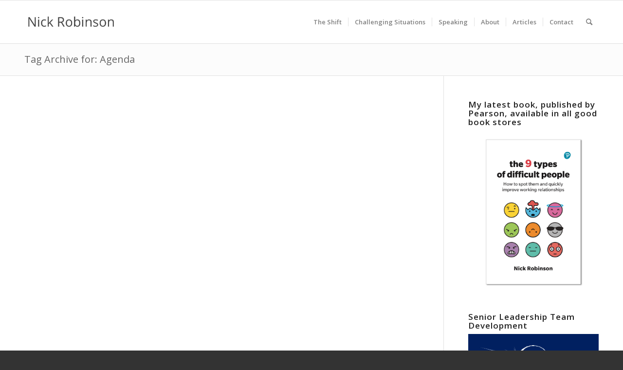

--- FILE ---
content_type: text/html; charset=UTF-8
request_url: https://www.nickrobinson.org/tag/agenda
body_size: 13925
content:
<!DOCTYPE html>
<html lang="en-US" class="html_stretched responsive av-preloader-disabled  html_header_top html_logo_left html_main_nav_header html_menu_right html_slim html_header_sticky html_header_shrinking html_mobile_menu_tablet html_header_searchicon html_content_align_center html_header_unstick_top_disabled html_header_stretch_disabled html_av-submenu-hidden html_av-submenu-display-click html_av-overlay-side html_av-overlay-side-classic html_av-submenu-noclone av-cookies-no-cookie-consent av-no-preview av-default-lightbox html_text_menu_active av-mobile-menu-switch-default">
<head>
<meta charset="UTF-8" />


<!-- mobile setting -->
<meta name="viewport" content="width=device-width, initial-scale=1">

<!-- Scripts/CSS and wp_head hook -->
<meta name='robots' content='index, follow, max-image-preview:large, max-snippet:-1, max-video-preview:-1' />

	<!-- This site is optimized with the Yoast SEO plugin v26.6 - https://yoast.com/wordpress/plugins/seo/ -->
	<title>Agenda Archives - Nick Robinson</title>
	<link rel="canonical" href="https://www.nickrobinson.org/tag/agenda" />
	<meta property="og:locale" content="en_US" />
	<meta property="og:type" content="article" />
	<meta property="og:title" content="Agenda Archives - Nick Robinson" />
	<meta property="og:url" content="https://www.nickrobinson.org/tag/agenda" />
	<meta property="og:site_name" content="Nick Robinson" />
	<meta name="twitter:card" content="summary_large_image" />
	<meta name="twitter:site" content="@nickrobcoach" />
	<script type="application/ld+json" class="yoast-schema-graph">{"@context":"https://schema.org","@graph":[{"@type":"CollectionPage","@id":"https://www.nickrobinson.org/tag/agenda","url":"https://www.nickrobinson.org/tag/agenda","name":"Agenda Archives - Nick Robinson","isPartOf":{"@id":"https://www.nickrobinson.org/#website"},"breadcrumb":{"@id":"https://www.nickrobinson.org/tag/agenda#breadcrumb"},"inLanguage":"en-US"},{"@type":"BreadcrumbList","@id":"https://www.nickrobinson.org/tag/agenda#breadcrumb","itemListElement":[{"@type":"ListItem","position":1,"name":"Home","item":"https://www.nickrobinson.org/"},{"@type":"ListItem","position":2,"name":"Agenda"}]},{"@type":"WebSite","@id":"https://www.nickrobinson.org/#website","url":"https://www.nickrobinson.org/","name":"Nick Robinson","description":"Executive Coaching","publisher":{"@id":"https://www.nickrobinson.org/#/schema/person/c3b1cc14c6e342f5b031f9acd7930f5a"},"potentialAction":[{"@type":"SearchAction","target":{"@type":"EntryPoint","urlTemplate":"https://www.nickrobinson.org/?s={search_term_string}"},"query-input":{"@type":"PropertyValueSpecification","valueRequired":true,"valueName":"search_term_string"}}],"inLanguage":"en-US"},{"@type":["Person","Organization"],"@id":"https://www.nickrobinson.org/#/schema/person/c3b1cc14c6e342f5b031f9acd7930f5a","name":"Nick","image":{"@type":"ImageObject","inLanguage":"en-US","@id":"https://www.nickrobinson.org/#/schema/person/image/","url":"https://www.nickrobinson.org/wp-content/uploads/2025/07/Nick-Robinson-800x450-1.jpg","contentUrl":"https://www.nickrobinson.org/wp-content/uploads/2025/07/Nick-Robinson-800x450-1.jpg","width":800,"height":450,"caption":"Nick"},"logo":{"@id":"https://www.nickrobinson.org/#/schema/person/image/"},"description":"I help leaders and teams turn challenging dynamics into great working relationships. Executive Coach since 1999. Best-selling author: The 9 Types of Difficult People, pub. Pearson. For over two decades, I’ve been guiding leaders and teams in turning challenging dynamics into great working relationships. Whether you're: • Part of a senior leadership team that isn’t quite meeting its potential; • A manager facing demanding challenges and opportunities; or • Dealing with difficult relationships and people at work; my coaching programmes give you the tools and confidence to succeed.","sameAs":["https://uk.linkedin.com/in/nickrobinsoncoach","https://x.com/nickrobcoach"]}]}</script>
	<!-- / Yoast SEO plugin. -->


<link rel="alternate" type="application/rss+xml" title="Nick Robinson &raquo; Feed" href="https://www.nickrobinson.org/feed" />
<link rel="alternate" type="application/rss+xml" title="Nick Robinson &raquo; Comments Feed" href="https://www.nickrobinson.org/comments/feed" />
<link rel="alternate" type="application/rss+xml" title="Nick Robinson &raquo; Agenda Tag Feed" href="https://www.nickrobinson.org/tag/agenda/feed" />

<!-- google webfont font replacement -->

			<script type='text/javascript'>

				(function() {

					/*	check if webfonts are disabled by user setting via cookie - or user must opt in.	*/
					var html = document.getElementsByTagName('html')[0];
					var cookie_check = html.className.indexOf('av-cookies-needs-opt-in') >= 0 || html.className.indexOf('av-cookies-can-opt-out') >= 0;
					var allow_continue = true;
					var silent_accept_cookie = html.className.indexOf('av-cookies-user-silent-accept') >= 0;

					if( cookie_check && ! silent_accept_cookie )
					{
						if( ! document.cookie.match(/aviaCookieConsent/) || html.className.indexOf('av-cookies-session-refused') >= 0 )
						{
							allow_continue = false;
						}
						else
						{
							if( ! document.cookie.match(/aviaPrivacyRefuseCookiesHideBar/) )
							{
								allow_continue = false;
							}
							else if( ! document.cookie.match(/aviaPrivacyEssentialCookiesEnabled/) )
							{
								allow_continue = false;
							}
							else if( document.cookie.match(/aviaPrivacyGoogleWebfontsDisabled/) )
							{
								allow_continue = false;
							}
						}
					}

					if( allow_continue )
					{
						var f = document.createElement('link');

						f.type 	= 'text/css';
						f.rel 	= 'stylesheet';
						f.href 	= 'https://fonts.googleapis.com/css?family=Open+Sans:400,600&display=auto';
						f.id 	= 'avia-google-webfont';

						document.getElementsByTagName('head')[0].appendChild(f);
					}
				})();

			</script>
			<style id='wp-img-auto-sizes-contain-inline-css' type='text/css'>
img:is([sizes=auto i],[sizes^="auto," i]){contain-intrinsic-size:3000px 1500px}
/*# sourceURL=wp-img-auto-sizes-contain-inline-css */
</style>
<link rel='stylesheet' id='pmb_common-css' href='https://www.nickrobinson.org/wp-content/plugins/print-my-blog/assets/styles/pmb-common.css?ver=1759157203' type='text/css' media='all' />
<style id='wp-emoji-styles-inline-css' type='text/css'>

	img.wp-smiley, img.emoji {
		display: inline !important;
		border: none !important;
		box-shadow: none !important;
		height: 1em !important;
		width: 1em !important;
		margin: 0 0.07em !important;
		vertical-align: -0.1em !important;
		background: none !important;
		padding: 0 !important;
	}
/*# sourceURL=wp-emoji-styles-inline-css */
</style>
<style id='wp-block-library-inline-css' type='text/css'>
:root{--wp-block-synced-color:#7a00df;--wp-block-synced-color--rgb:122,0,223;--wp-bound-block-color:var(--wp-block-synced-color);--wp-editor-canvas-background:#ddd;--wp-admin-theme-color:#007cba;--wp-admin-theme-color--rgb:0,124,186;--wp-admin-theme-color-darker-10:#006ba1;--wp-admin-theme-color-darker-10--rgb:0,107,160.5;--wp-admin-theme-color-darker-20:#005a87;--wp-admin-theme-color-darker-20--rgb:0,90,135;--wp-admin-border-width-focus:2px}@media (min-resolution:192dpi){:root{--wp-admin-border-width-focus:1.5px}}.wp-element-button{cursor:pointer}:root .has-very-light-gray-background-color{background-color:#eee}:root .has-very-dark-gray-background-color{background-color:#313131}:root .has-very-light-gray-color{color:#eee}:root .has-very-dark-gray-color{color:#313131}:root .has-vivid-green-cyan-to-vivid-cyan-blue-gradient-background{background:linear-gradient(135deg,#00d084,#0693e3)}:root .has-purple-crush-gradient-background{background:linear-gradient(135deg,#34e2e4,#4721fb 50%,#ab1dfe)}:root .has-hazy-dawn-gradient-background{background:linear-gradient(135deg,#faaca8,#dad0ec)}:root .has-subdued-olive-gradient-background{background:linear-gradient(135deg,#fafae1,#67a671)}:root .has-atomic-cream-gradient-background{background:linear-gradient(135deg,#fdd79a,#004a59)}:root .has-nightshade-gradient-background{background:linear-gradient(135deg,#330968,#31cdcf)}:root .has-midnight-gradient-background{background:linear-gradient(135deg,#020381,#2874fc)}:root{--wp--preset--font-size--normal:16px;--wp--preset--font-size--huge:42px}.has-regular-font-size{font-size:1em}.has-larger-font-size{font-size:2.625em}.has-normal-font-size{font-size:var(--wp--preset--font-size--normal)}.has-huge-font-size{font-size:var(--wp--preset--font-size--huge)}.has-text-align-center{text-align:center}.has-text-align-left{text-align:left}.has-text-align-right{text-align:right}.has-fit-text{white-space:nowrap!important}#end-resizable-editor-section{display:none}.aligncenter{clear:both}.items-justified-left{justify-content:flex-start}.items-justified-center{justify-content:center}.items-justified-right{justify-content:flex-end}.items-justified-space-between{justify-content:space-between}.screen-reader-text{border:0;clip-path:inset(50%);height:1px;margin:-1px;overflow:hidden;padding:0;position:absolute;width:1px;word-wrap:normal!important}.screen-reader-text:focus{background-color:#ddd;clip-path:none;color:#444;display:block;font-size:1em;height:auto;left:5px;line-height:normal;padding:15px 23px 14px;text-decoration:none;top:5px;width:auto;z-index:100000}html :where(.has-border-color){border-style:solid}html :where([style*=border-top-color]){border-top-style:solid}html :where([style*=border-right-color]){border-right-style:solid}html :where([style*=border-bottom-color]){border-bottom-style:solid}html :where([style*=border-left-color]){border-left-style:solid}html :where([style*=border-width]){border-style:solid}html :where([style*=border-top-width]){border-top-style:solid}html :where([style*=border-right-width]){border-right-style:solid}html :where([style*=border-bottom-width]){border-bottom-style:solid}html :where([style*=border-left-width]){border-left-style:solid}html :where(img[class*=wp-image-]){height:auto;max-width:100%}:where(figure){margin:0 0 1em}html :where(.is-position-sticky){--wp-admin--admin-bar--position-offset:var(--wp-admin--admin-bar--height,0px)}@media screen and (max-width:600px){html :where(.is-position-sticky){--wp-admin--admin-bar--position-offset:0px}}

/*# sourceURL=wp-block-library-inline-css */
</style><style id='global-styles-inline-css' type='text/css'>
:root{--wp--preset--aspect-ratio--square: 1;--wp--preset--aspect-ratio--4-3: 4/3;--wp--preset--aspect-ratio--3-4: 3/4;--wp--preset--aspect-ratio--3-2: 3/2;--wp--preset--aspect-ratio--2-3: 2/3;--wp--preset--aspect-ratio--16-9: 16/9;--wp--preset--aspect-ratio--9-16: 9/16;--wp--preset--color--black: #000000;--wp--preset--color--cyan-bluish-gray: #abb8c3;--wp--preset--color--white: #ffffff;--wp--preset--color--pale-pink: #f78da7;--wp--preset--color--vivid-red: #cf2e2e;--wp--preset--color--luminous-vivid-orange: #ff6900;--wp--preset--color--luminous-vivid-amber: #fcb900;--wp--preset--color--light-green-cyan: #7bdcb5;--wp--preset--color--vivid-green-cyan: #00d084;--wp--preset--color--pale-cyan-blue: #8ed1fc;--wp--preset--color--vivid-cyan-blue: #0693e3;--wp--preset--color--vivid-purple: #9b51e0;--wp--preset--color--metallic-red: #b02b2c;--wp--preset--color--maximum-yellow-red: #edae44;--wp--preset--color--yellow-sun: #eeee22;--wp--preset--color--palm-leaf: #83a846;--wp--preset--color--aero: #7bb0e7;--wp--preset--color--old-lavender: #745f7e;--wp--preset--color--steel-teal: #5f8789;--wp--preset--color--raspberry-pink: #d65799;--wp--preset--color--medium-turquoise: #4ecac2;--wp--preset--gradient--vivid-cyan-blue-to-vivid-purple: linear-gradient(135deg,rgb(6,147,227) 0%,rgb(155,81,224) 100%);--wp--preset--gradient--light-green-cyan-to-vivid-green-cyan: linear-gradient(135deg,rgb(122,220,180) 0%,rgb(0,208,130) 100%);--wp--preset--gradient--luminous-vivid-amber-to-luminous-vivid-orange: linear-gradient(135deg,rgb(252,185,0) 0%,rgb(255,105,0) 100%);--wp--preset--gradient--luminous-vivid-orange-to-vivid-red: linear-gradient(135deg,rgb(255,105,0) 0%,rgb(207,46,46) 100%);--wp--preset--gradient--very-light-gray-to-cyan-bluish-gray: linear-gradient(135deg,rgb(238,238,238) 0%,rgb(169,184,195) 100%);--wp--preset--gradient--cool-to-warm-spectrum: linear-gradient(135deg,rgb(74,234,220) 0%,rgb(151,120,209) 20%,rgb(207,42,186) 40%,rgb(238,44,130) 60%,rgb(251,105,98) 80%,rgb(254,248,76) 100%);--wp--preset--gradient--blush-light-purple: linear-gradient(135deg,rgb(255,206,236) 0%,rgb(152,150,240) 100%);--wp--preset--gradient--blush-bordeaux: linear-gradient(135deg,rgb(254,205,165) 0%,rgb(254,45,45) 50%,rgb(107,0,62) 100%);--wp--preset--gradient--luminous-dusk: linear-gradient(135deg,rgb(255,203,112) 0%,rgb(199,81,192) 50%,rgb(65,88,208) 100%);--wp--preset--gradient--pale-ocean: linear-gradient(135deg,rgb(255,245,203) 0%,rgb(182,227,212) 50%,rgb(51,167,181) 100%);--wp--preset--gradient--electric-grass: linear-gradient(135deg,rgb(202,248,128) 0%,rgb(113,206,126) 100%);--wp--preset--gradient--midnight: linear-gradient(135deg,rgb(2,3,129) 0%,rgb(40,116,252) 100%);--wp--preset--font-size--small: 1rem;--wp--preset--font-size--medium: 1.125rem;--wp--preset--font-size--large: 1.75rem;--wp--preset--font-size--x-large: clamp(1.75rem, 3vw, 2.25rem);--wp--preset--spacing--20: 0.44rem;--wp--preset--spacing--30: 0.67rem;--wp--preset--spacing--40: 1rem;--wp--preset--spacing--50: 1.5rem;--wp--preset--spacing--60: 2.25rem;--wp--preset--spacing--70: 3.38rem;--wp--preset--spacing--80: 5.06rem;--wp--preset--shadow--natural: 6px 6px 9px rgba(0, 0, 0, 0.2);--wp--preset--shadow--deep: 12px 12px 50px rgba(0, 0, 0, 0.4);--wp--preset--shadow--sharp: 6px 6px 0px rgba(0, 0, 0, 0.2);--wp--preset--shadow--outlined: 6px 6px 0px -3px rgb(255, 255, 255), 6px 6px rgb(0, 0, 0);--wp--preset--shadow--crisp: 6px 6px 0px rgb(0, 0, 0);}:root { --wp--style--global--content-size: 800px;--wp--style--global--wide-size: 1130px; }:where(body) { margin: 0; }.wp-site-blocks > .alignleft { float: left; margin-right: 2em; }.wp-site-blocks > .alignright { float: right; margin-left: 2em; }.wp-site-blocks > .aligncenter { justify-content: center; margin-left: auto; margin-right: auto; }:where(.is-layout-flex){gap: 0.5em;}:where(.is-layout-grid){gap: 0.5em;}.is-layout-flow > .alignleft{float: left;margin-inline-start: 0;margin-inline-end: 2em;}.is-layout-flow > .alignright{float: right;margin-inline-start: 2em;margin-inline-end: 0;}.is-layout-flow > .aligncenter{margin-left: auto !important;margin-right: auto !important;}.is-layout-constrained > .alignleft{float: left;margin-inline-start: 0;margin-inline-end: 2em;}.is-layout-constrained > .alignright{float: right;margin-inline-start: 2em;margin-inline-end: 0;}.is-layout-constrained > .aligncenter{margin-left: auto !important;margin-right: auto !important;}.is-layout-constrained > :where(:not(.alignleft):not(.alignright):not(.alignfull)){max-width: var(--wp--style--global--content-size);margin-left: auto !important;margin-right: auto !important;}.is-layout-constrained > .alignwide{max-width: var(--wp--style--global--wide-size);}body .is-layout-flex{display: flex;}.is-layout-flex{flex-wrap: wrap;align-items: center;}.is-layout-flex > :is(*, div){margin: 0;}body .is-layout-grid{display: grid;}.is-layout-grid > :is(*, div){margin: 0;}body{padding-top: 0px;padding-right: 0px;padding-bottom: 0px;padding-left: 0px;}a:where(:not(.wp-element-button)){text-decoration: underline;}:root :where(.wp-element-button, .wp-block-button__link){background-color: #32373c;border-width: 0;color: #fff;font-family: inherit;font-size: inherit;font-style: inherit;font-weight: inherit;letter-spacing: inherit;line-height: inherit;padding-top: calc(0.667em + 2px);padding-right: calc(1.333em + 2px);padding-bottom: calc(0.667em + 2px);padding-left: calc(1.333em + 2px);text-decoration: none;text-transform: inherit;}.has-black-color{color: var(--wp--preset--color--black) !important;}.has-cyan-bluish-gray-color{color: var(--wp--preset--color--cyan-bluish-gray) !important;}.has-white-color{color: var(--wp--preset--color--white) !important;}.has-pale-pink-color{color: var(--wp--preset--color--pale-pink) !important;}.has-vivid-red-color{color: var(--wp--preset--color--vivid-red) !important;}.has-luminous-vivid-orange-color{color: var(--wp--preset--color--luminous-vivid-orange) !important;}.has-luminous-vivid-amber-color{color: var(--wp--preset--color--luminous-vivid-amber) !important;}.has-light-green-cyan-color{color: var(--wp--preset--color--light-green-cyan) !important;}.has-vivid-green-cyan-color{color: var(--wp--preset--color--vivid-green-cyan) !important;}.has-pale-cyan-blue-color{color: var(--wp--preset--color--pale-cyan-blue) !important;}.has-vivid-cyan-blue-color{color: var(--wp--preset--color--vivid-cyan-blue) !important;}.has-vivid-purple-color{color: var(--wp--preset--color--vivid-purple) !important;}.has-metallic-red-color{color: var(--wp--preset--color--metallic-red) !important;}.has-maximum-yellow-red-color{color: var(--wp--preset--color--maximum-yellow-red) !important;}.has-yellow-sun-color{color: var(--wp--preset--color--yellow-sun) !important;}.has-palm-leaf-color{color: var(--wp--preset--color--palm-leaf) !important;}.has-aero-color{color: var(--wp--preset--color--aero) !important;}.has-old-lavender-color{color: var(--wp--preset--color--old-lavender) !important;}.has-steel-teal-color{color: var(--wp--preset--color--steel-teal) !important;}.has-raspberry-pink-color{color: var(--wp--preset--color--raspberry-pink) !important;}.has-medium-turquoise-color{color: var(--wp--preset--color--medium-turquoise) !important;}.has-black-background-color{background-color: var(--wp--preset--color--black) !important;}.has-cyan-bluish-gray-background-color{background-color: var(--wp--preset--color--cyan-bluish-gray) !important;}.has-white-background-color{background-color: var(--wp--preset--color--white) !important;}.has-pale-pink-background-color{background-color: var(--wp--preset--color--pale-pink) !important;}.has-vivid-red-background-color{background-color: var(--wp--preset--color--vivid-red) !important;}.has-luminous-vivid-orange-background-color{background-color: var(--wp--preset--color--luminous-vivid-orange) !important;}.has-luminous-vivid-amber-background-color{background-color: var(--wp--preset--color--luminous-vivid-amber) !important;}.has-light-green-cyan-background-color{background-color: var(--wp--preset--color--light-green-cyan) !important;}.has-vivid-green-cyan-background-color{background-color: var(--wp--preset--color--vivid-green-cyan) !important;}.has-pale-cyan-blue-background-color{background-color: var(--wp--preset--color--pale-cyan-blue) !important;}.has-vivid-cyan-blue-background-color{background-color: var(--wp--preset--color--vivid-cyan-blue) !important;}.has-vivid-purple-background-color{background-color: var(--wp--preset--color--vivid-purple) !important;}.has-metallic-red-background-color{background-color: var(--wp--preset--color--metallic-red) !important;}.has-maximum-yellow-red-background-color{background-color: var(--wp--preset--color--maximum-yellow-red) !important;}.has-yellow-sun-background-color{background-color: var(--wp--preset--color--yellow-sun) !important;}.has-palm-leaf-background-color{background-color: var(--wp--preset--color--palm-leaf) !important;}.has-aero-background-color{background-color: var(--wp--preset--color--aero) !important;}.has-old-lavender-background-color{background-color: var(--wp--preset--color--old-lavender) !important;}.has-steel-teal-background-color{background-color: var(--wp--preset--color--steel-teal) !important;}.has-raspberry-pink-background-color{background-color: var(--wp--preset--color--raspberry-pink) !important;}.has-medium-turquoise-background-color{background-color: var(--wp--preset--color--medium-turquoise) !important;}.has-black-border-color{border-color: var(--wp--preset--color--black) !important;}.has-cyan-bluish-gray-border-color{border-color: var(--wp--preset--color--cyan-bluish-gray) !important;}.has-white-border-color{border-color: var(--wp--preset--color--white) !important;}.has-pale-pink-border-color{border-color: var(--wp--preset--color--pale-pink) !important;}.has-vivid-red-border-color{border-color: var(--wp--preset--color--vivid-red) !important;}.has-luminous-vivid-orange-border-color{border-color: var(--wp--preset--color--luminous-vivid-orange) !important;}.has-luminous-vivid-amber-border-color{border-color: var(--wp--preset--color--luminous-vivid-amber) !important;}.has-light-green-cyan-border-color{border-color: var(--wp--preset--color--light-green-cyan) !important;}.has-vivid-green-cyan-border-color{border-color: var(--wp--preset--color--vivid-green-cyan) !important;}.has-pale-cyan-blue-border-color{border-color: var(--wp--preset--color--pale-cyan-blue) !important;}.has-vivid-cyan-blue-border-color{border-color: var(--wp--preset--color--vivid-cyan-blue) !important;}.has-vivid-purple-border-color{border-color: var(--wp--preset--color--vivid-purple) !important;}.has-metallic-red-border-color{border-color: var(--wp--preset--color--metallic-red) !important;}.has-maximum-yellow-red-border-color{border-color: var(--wp--preset--color--maximum-yellow-red) !important;}.has-yellow-sun-border-color{border-color: var(--wp--preset--color--yellow-sun) !important;}.has-palm-leaf-border-color{border-color: var(--wp--preset--color--palm-leaf) !important;}.has-aero-border-color{border-color: var(--wp--preset--color--aero) !important;}.has-old-lavender-border-color{border-color: var(--wp--preset--color--old-lavender) !important;}.has-steel-teal-border-color{border-color: var(--wp--preset--color--steel-teal) !important;}.has-raspberry-pink-border-color{border-color: var(--wp--preset--color--raspberry-pink) !important;}.has-medium-turquoise-border-color{border-color: var(--wp--preset--color--medium-turquoise) !important;}.has-vivid-cyan-blue-to-vivid-purple-gradient-background{background: var(--wp--preset--gradient--vivid-cyan-blue-to-vivid-purple) !important;}.has-light-green-cyan-to-vivid-green-cyan-gradient-background{background: var(--wp--preset--gradient--light-green-cyan-to-vivid-green-cyan) !important;}.has-luminous-vivid-amber-to-luminous-vivid-orange-gradient-background{background: var(--wp--preset--gradient--luminous-vivid-amber-to-luminous-vivid-orange) !important;}.has-luminous-vivid-orange-to-vivid-red-gradient-background{background: var(--wp--preset--gradient--luminous-vivid-orange-to-vivid-red) !important;}.has-very-light-gray-to-cyan-bluish-gray-gradient-background{background: var(--wp--preset--gradient--very-light-gray-to-cyan-bluish-gray) !important;}.has-cool-to-warm-spectrum-gradient-background{background: var(--wp--preset--gradient--cool-to-warm-spectrum) !important;}.has-blush-light-purple-gradient-background{background: var(--wp--preset--gradient--blush-light-purple) !important;}.has-blush-bordeaux-gradient-background{background: var(--wp--preset--gradient--blush-bordeaux) !important;}.has-luminous-dusk-gradient-background{background: var(--wp--preset--gradient--luminous-dusk) !important;}.has-pale-ocean-gradient-background{background: var(--wp--preset--gradient--pale-ocean) !important;}.has-electric-grass-gradient-background{background: var(--wp--preset--gradient--electric-grass) !important;}.has-midnight-gradient-background{background: var(--wp--preset--gradient--midnight) !important;}.has-small-font-size{font-size: var(--wp--preset--font-size--small) !important;}.has-medium-font-size{font-size: var(--wp--preset--font-size--medium) !important;}.has-large-font-size{font-size: var(--wp--preset--font-size--large) !important;}.has-x-large-font-size{font-size: var(--wp--preset--font-size--x-large) !important;}
/*# sourceURL=global-styles-inline-css */
</style>

<link rel='stylesheet' id='bcct_style-css' href='https://www.nickrobinson.org/wp-content/plugins/better-click-to-tweet/assets/css/styles.css?ver=3.0' type='text/css' media='all' />
<link rel='stylesheet' id='avia-merged-styles-css' href='https://www.nickrobinson.org/wp-content/uploads/dynamic_avia/avia-merged-styles-b7c142c0f39b504ec764f7cd2109f9a2---695c2b6839e15.css' type='text/css' media='all' />
<script type="text/javascript" src="https://www.nickrobinson.org/wp-includes/js/jquery/jquery.min.js?ver=3.7.1" id="jquery-core-js"></script>
<script type="text/javascript" src="https://www.nickrobinson.org/wp-includes/js/jquery/jquery-migrate.min.js?ver=3.4.1" id="jquery-migrate-js"></script>
<script type="text/javascript" src="https://www.nickrobinson.org/wp-content/themes/enfold/js/avia-js.js?ver=6.0.3" id="avia-js-js"></script>
<script type="text/javascript" src="https://www.nickrobinson.org/wp-content/themes/enfold/js/avia-compat.js?ver=6.0.3" id="avia-compat-js"></script>
<link rel="https://api.w.org/" href="https://www.nickrobinson.org/wp-json/" /><link rel="alternate" title="JSON" type="application/json" href="https://www.nickrobinson.org/wp-json/wp/v2/tags/185" /><link rel="EditURI" type="application/rsd+xml" title="RSD" href="https://www.nickrobinson.org/xmlrpc.php?rsd" />
<meta name="generator" content="WordPress 6.9" />
<link rel="profile" href="https://gmpg.org/xfn/11" />
<link rel="alternate" type="application/rss+xml" title="Nick Robinson RSS2 Feed" href="https://www.nickrobinson.org/feed" />
<link rel="pingback" href="https://www.nickrobinson.org/xmlrpc.php" />
<!--[if lt IE 9]><script src="https://www.nickrobinson.org/wp-content/themes/enfold/js/html5shiv.js"></script><![endif]-->
<link rel="icon" href="https://www.nickrobinson.org/wp-content/uploads/2016/03/favicon.png" type="image/png">
<style type="text/css">
		@font-face {font-family: 'entypo-fontello'; font-weight: normal; font-style: normal; font-display: auto;
		src: url('https://www.nickrobinson.org/wp-content/themes/enfold/config-templatebuilder/avia-template-builder/assets/fonts/entypo-fontello.woff2') format('woff2'),
		url('https://www.nickrobinson.org/wp-content/themes/enfold/config-templatebuilder/avia-template-builder/assets/fonts/entypo-fontello.woff') format('woff'),
		url('https://www.nickrobinson.org/wp-content/themes/enfold/config-templatebuilder/avia-template-builder/assets/fonts/entypo-fontello.ttf') format('truetype'),
		url('https://www.nickrobinson.org/wp-content/themes/enfold/config-templatebuilder/avia-template-builder/assets/fonts/entypo-fontello.svg#entypo-fontello') format('svg'),
		url('https://www.nickrobinson.org/wp-content/themes/enfold/config-templatebuilder/avia-template-builder/assets/fonts/entypo-fontello.eot'),
		url('https://www.nickrobinson.org/wp-content/themes/enfold/config-templatebuilder/avia-template-builder/assets/fonts/entypo-fontello.eot?#iefix') format('embedded-opentype');
		} #top .avia-font-entypo-fontello, body .avia-font-entypo-fontello, html body [data-av_iconfont='entypo-fontello']:before{ font-family: 'entypo-fontello'; }
		</style>

<!--
Debugging Info for Theme support: 

Theme: Enfold
Version: 6.0.3
Installed: enfold
AviaFramework Version: 5.6
AviaBuilder Version: 5.3
aviaElementManager Version: 1.0.1
ML:256-PU:46-PLA:12
WP:6.9
Compress: CSS:all theme files - JS:disabled
Updates: enabled - unverified Envato token
PLAu:10
-->
</head>

<body data-rsssl=1 id="top" class="archive tag tag-agenda tag-185 wp-theme-enfold stretched rtl_columns av-curtain-numeric open_sans  avia-responsive-images-support av-recaptcha-enabled av-google-badge-hide" itemscope="itemscope" itemtype="https://schema.org/WebPage" >

	
	<div id='wrap_all'>

	
<header id='header' class='all_colors header_color light_bg_color  av_header_top av_logo_left av_main_nav_header av_menu_right av_slim av_header_sticky av_header_shrinking av_header_stretch_disabled av_mobile_menu_tablet av_header_searchicon av_header_unstick_top_disabled av_seperator_small_border av_bottom_nav_disabled  av_alternate_logo_active' aria-label="Header" data-av_shrink_factor='50' role="banner" itemscope="itemscope" itemtype="https://schema.org/WPHeader" >

		<div  id='header_main' class='container_wrap container_wrap_logo'>

        <div class='container av-logo-container'><div class='inner-container'><span class='logo avia-standard-logo'><a href='https://www.nickrobinson.org/' class='' aria-label='new logo for 2021' title='new logo for 2021'><img src="https://www.nickrobinson.org/wp-content/uploads/2021/03/new-logo-for-2021.png" srcset="https://www.nickrobinson.org/wp-content/uploads/2021/03/new-logo-for-2021.png 340w, https://www.nickrobinson.org/wp-content/uploads/2021/03/new-logo-for-2021-300x138.png 300w" sizes="(max-width: 340px) 100vw, 340px" height="100" width="300" alt='Nick Robinson' title='new logo for 2021' /></a></span><nav class='main_menu' data-selectname='Select a page'  role="navigation" itemscope="itemscope" itemtype="https://schema.org/SiteNavigationElement" ><div class="avia-menu av-main-nav-wrap"><ul role="menu" class="menu av-main-nav" id="avia-menu"><li role="menuitem" id="menu-item-17173" class="menu-item menu-item-type-post_type menu-item-object-page menu-item-top-level menu-item-top-level-1"><a href="https://www.nickrobinson.org/the-shift-leadership-team-development" itemprop="url" tabindex="0"><span class="avia-bullet"></span><span class="avia-menu-text">The Shift</span><span class="avia-menu-fx"><span class="avia-arrow-wrap"><span class="avia-arrow"></span></span></span></a></li>
<li role="menuitem" id="menu-item-15865" class="menu-item menu-item-type-post_type menu-item-object-page menu-item-top-level menu-item-top-level-2"><a href="https://www.nickrobinson.org/challenging-situations" itemprop="url" tabindex="0"><span class="avia-bullet"></span><span class="avia-menu-text">Challenging Situations</span><span class="avia-menu-fx"><span class="avia-arrow-wrap"><span class="avia-arrow"></span></span></span></a></li>
<li role="menuitem" id="menu-item-16842" class="menu-item menu-item-type-post_type menu-item-object-page menu-item-top-level menu-item-top-level-3"><a href="https://www.nickrobinson.org/speaking" itemprop="url" tabindex="0"><span class="avia-bullet"></span><span class="avia-menu-text">Speaking</span><span class="avia-menu-fx"><span class="avia-arrow-wrap"><span class="avia-arrow"></span></span></span></a></li>
<li role="menuitem" id="menu-item-15050" class="menu-item menu-item-type-post_type menu-item-object-page menu-item-top-level menu-item-top-level-4"><a href="https://www.nickrobinson.org/about" itemprop="url" tabindex="0"><span class="avia-bullet"></span><span class="avia-menu-text">About</span><span class="avia-menu-fx"><span class="avia-arrow-wrap"><span class="avia-arrow"></span></span></span></a></li>
<li role="menuitem" id="menu-item-4485" class="menu-item menu-item-type-post_type menu-item-object-page menu-item-top-level menu-item-top-level-5"><a href="https://www.nickrobinson.org/articles" itemprop="url" tabindex="0"><span class="avia-bullet"></span><span class="avia-menu-text">Articles</span><span class="avia-menu-fx"><span class="avia-arrow-wrap"><span class="avia-arrow"></span></span></span></a></li>
<li role="menuitem" id="menu-item-4486" class="menu-item menu-item-type-post_type menu-item-object-page menu-item-top-level menu-item-top-level-6"><a href="https://www.nickrobinson.org/contact" itemprop="url" tabindex="0"><span class="avia-bullet"></span><span class="avia-menu-text">Contact</span><span class="avia-menu-fx"><span class="avia-arrow-wrap"><span class="avia-arrow"></span></span></span></a></li>
<li id="menu-item-search" class="noMobile menu-item menu-item-search-dropdown menu-item-avia-special" role="menuitem"><a aria-label="Search" href="?s=" rel="nofollow" data-avia-search-tooltip="
&lt;search&gt;
	&lt;form role=&quot;search&quot; action=&quot;https://www.nickrobinson.org/&quot; id=&quot;searchform&quot; method=&quot;get&quot; class=&quot;&quot;&gt;
		&lt;div&gt;
			&lt;input type=&quot;submit&quot; value=&quot;&quot; id=&quot;searchsubmit&quot; class=&quot;button avia-font-entypo-fontello&quot; title=&quot;Enter at least 3 characters to show search results in a dropdown or click to route to search result page to show all results&quot; /&gt;
			&lt;input type=&quot;search&quot; id=&quot;s&quot; name=&quot;s&quot; value=&quot;&quot; aria-label='Search' placeholder='Search' required /&gt;
					&lt;/div&gt;
	&lt;/form&gt;
&lt;/search&gt;
" aria-hidden='false' data-av_icon='' data-av_iconfont='entypo-fontello'><span class="avia_hidden_link_text">Search</span></a></li><li class="av-burger-menu-main menu-item-avia-special " role="menuitem">
	        			<a href="#" aria-label="Menu" aria-hidden="false">
							<span class="av-hamburger av-hamburger--spin av-js-hamburger">
								<span class="av-hamburger-box">
						          <span class="av-hamburger-inner"></span>
						          <strong>Menu</strong>
								</span>
							</span>
							<span class="avia_hidden_link_text">Menu</span>
						</a>
	        		   </li></ul></div></nav></div> </div> 
		<!-- end container_wrap-->
		</div>
<div class="header_bg"></div>
<!-- end header -->
</header>

	<div id='main' class='all_colors' data-scroll-offset='88'>

	<div class='stretch_full container_wrap alternate_color light_bg_color title_container'><div class='container'><h1 class='main-title entry-title '><a href='https://www.nickrobinson.org/tag/agenda' rel='bookmark' title='Permanent Link: Tag Archive for: Agenda'  itemprop="headline" >Tag Archive for: Agenda</a></h1></div></div>
		<div class='container_wrap container_wrap_first main_color sidebar_right'>

			<div class='container template-blog '>

				<main class='content av-content-small alpha units av-main-tag'  role="main" itemprop="mainContentOfPage" itemscope="itemscope" itemtype="https://schema.org/Blog" >

					<div class="category-term-description">
											</div>

					
				<!--end content-->
				</main>

				<aside class='sidebar sidebar_right  smartphones_sidebar_active alpha units' aria-label="Sidebar"  role="complementary" itemscope="itemscope" itemtype="https://schema.org/WPSideBar" ><div class="inner_sidebar extralight-border"><section id="avia_one_partner_widget-5" class="widget clearfix avia-widget-container avia_one_partner_widget"><h3 class="widgettitle">My latest book, published by Pearson, available in all good book stores</h3><a target="_blank" href="https://www.amazon.co.uk/dp/1292726067" class="preloading_background avia_partner1 link_list_item1 " rel="noopener"><img class="rounded" src="https://www.nickrobinson.org/wp-content/uploads/2024/12/The-Nine-Types-Cover-with-shadow.jpg" title="My latest book, published by Pearson, available in all good book stores" alt="My latest book, published by Pearson, available in all good book stores"/></a><span class="seperator extralight-border"></span></section><section id="avia_one_partner_widget-3" class="widget clearfix avia-widget-container avia_one_partner_widget"><h3 class="widgettitle">Senior Leadership Team Development</h3><a target="_blank" href="https://www.nickrobinson.org/the-shift-leadership-team-development" class="preloading_background avia_partner1 link_list_item2 " ><img class="rounded" src="https://www.nickrobinson.org/wp-content/uploads/2025/10/Copyright-and-Trademark-Nick-Robinson-2025-The-Shift-Featured-Image.jpg" title="Senior Leadership Team Development" alt="Senior Leadership Team Development"/></a><span class="seperator extralight-border"></span></section><section id="avia_one_partner_widget-2" class="widget clearfix avia-widget-container avia_one_partner_widget"><h3 class="widgettitle">Coaching for Challenging Situations</h3><a target="_blank" href="https://www.nickrobinson.org/challenging-situations" class="preloading_background avia_partner1 link_list_item3 " ><img class="rounded" src="https://www.nickrobinson.org/wp-content/uploads/2023/10/Challenging-Situations-card-updated-for-Hubspot-etc.jpg" title="Coaching for Challenging Situations" alt="Coaching for Challenging Situations"/></a><span class="seperator extralight-border"></span></section><section id="avia_one_partner_widget-4" class="widget clearfix avia-widget-container avia_one_partner_widget"><h3 class="widgettitle">Coaching for Difficult People</h3><a target="_blank" href="https://www.nickrobinson.org/difficult-people" class="preloading_background avia_partner1 link_list_item4 " ><img class="rounded" src="https://www.nickrobinson.org/wp-content/uploads/2023/10/Difficult-People-card-revised-for-text-width-and-backgound-colour.jpg" title="Coaching for Difficult People" alt="Coaching for Difficult People"/></a><span class="seperator extralight-border"></span></section><section id="custom_html-2" class="widget_text widget clearfix widget_custom_html"><div class="textwidget custom-html-widget"><div id="mc_embed_shell">
      <link href="//cdn-images.mailchimp.com/embedcode/classic-061523.css" rel="stylesheet" type="text/css">
  <style type="text/css">
        #mc_embed_signup{background:#fff; clear:left; font:14px Helvetica,Arial,sans-serif; width: 100%;}
        /* Add your own Mailchimp form style overrides in your site stylesheet or in this style block.
           We recommend moving this block and the preceding CSS link to the HEAD of your HTML file. */
</style>
<div id="mc_embed_signup">
    <form action="https://nickrobinson.us7.list-manage.com/subscribe/post?u=e3ecb25bed89f180efdfe0e7f&amp;id=c556cee8d5&amp;f_id=0016e0e4f0" method="post" id="mc-embedded-subscribe-form" name="mc-embedded-subscribe-form" class="validate" target="_blank">
        <div id="mc_embed_signup_scroll"><h2>Don't miss out! Get my new resources and articles monthly</h2>
            <div class="indicates-required"><span class="asterisk">*</span> indicates required</div>
            <div class="mc-field-group"><label for="mce-EMAIL">Email Address <span class="asterisk">*</span></label><input type="email" name="EMAIL" class="required email" id="mce-EMAIL" required="" value=""></div><div class="mc-field-group"><label for="mce-FNAME">First Name <span class="asterisk">*</span></label><input type="text" name="FNAME" class="required text" id="mce-FNAME" required="" value=""></div>
        <div id="mce-responses" class="clear foot">
            <div class="response" id="mce-error-response" style="display: none;"></div>
            <div class="response" id="mce-success-response" style="display: none;"></div>
        </div>
    <div aria-hidden="true" style="position: absolute; left: -5000px;">
        /* real people should not fill this in and expect good things - do not remove this or risk form bot signups */
        <input type="text" name="b_e3ecb25bed89f180efdfe0e7f_c556cee8d5" tabindex="-1" value="">
    </div>
        <div class="optionalParent">
            <div class="clear foot">
                <input type="submit" name="subscribe" id="mc-embedded-subscribe" class="button" value="Subscribe">
                <p style="margin: 0px auto;"><a href="http://eepurl.com/iFyJy-" title="Mailchimp - email marketing made easy and fun"><span style="display: inline-block; background-color: transparent; border-radius: 4px;"><img class="refferal_badge" src="https://digitalasset.intuit.com/render/content/dam/intuit/mc-fe/en_us/images/intuit-mc-rewards-text-dark.svg" alt="Intuit Mailchimp" style="width: 220px; height: 40px; display: flex; padding: 2px 0px; justify-content: center; align-items: center;"></span></a></p>
            </div>
        </div>
    </div>
</form>
</div>
<script type="text/javascript" src="//s3.amazonaws.com/downloads.mailchimp.com/js/mc-validate.js"></script><script type="text/javascript">(function($) {window.fnames = new Array(); window.ftypes = new Array();fnames[0]='EMAIL';ftypes[0]='email';fnames[1]='FNAME';ftypes[1]='text';}(jQuery));var $mcj = jQuery.noConflict(true);</script></div>
</div><span class="seperator extralight-border"></span></section><section id="text-2" class="widget clearfix widget_text">			<div class="textwidget"><p>More Articles and Resources</p>
</div>
		<span class="seperator extralight-border"></span></section><section id="avia_combo_widget-4" class="widget clearfix avia-widget-container avia_combo_widget avia_no_block_preview"><div class="tabcontainer border_tabs top_tab tab_initial_open tab_initial_open__1"><div class="tab widget_tab_recent first_tab active_tab "><span>Recent</span></div><div class='tab_content active_tab_content'><ul class="news-wrap"><li class="news-content post-format-standard"><div class="news-link"><a class='news-thumb ' title="Read: Video: Dark Strategist &#8211; Difficult Person Type 2" href="https://www.nickrobinson.org/video-dark-strategist-difficult-person-type-2"><img loading="lazy" width="36" height="36" src="https://www.nickrobinson.org/wp-content/uploads/2026/01/Screenshot-2026-01-28-at-14.14.49-36x36.jpg" class="wp-image-17398 avia-img-lazy-loading-17398 attachment-widget size-widget wp-post-image" alt="" decoding="async" srcset="https://www.nickrobinson.org/wp-content/uploads/2026/01/Screenshot-2026-01-28-at-14.14.49-36x36.jpg 36w, https://www.nickrobinson.org/wp-content/uploads/2026/01/Screenshot-2026-01-28-at-14.14.49-80x80.jpg 80w, https://www.nickrobinson.org/wp-content/uploads/2026/01/Screenshot-2026-01-28-at-14.14.49-180x180.jpg 180w" sizes="(max-width: 36px) 100vw, 36px" /></a><div class="news-headline"><a class='news-title' title="Read: Video: Dark Strategist &#8211; Difficult Person Type 2" href="https://www.nickrobinson.org/video-dark-strategist-difficult-person-type-2">Video: Dark Strategist &#8211; Difficult Person Type 2</a><span class="news-time">January 28, 2026 - 2:15 pm</span></div></div></li><li class="news-content post-format-standard"><div class="news-link"><a class='news-thumb ' title="Read: Article: Scary Specialist &#8211; Difficult Person Type 1" href="https://www.nickrobinson.org/article-scary-specialist-difficult-person-type-1"><img loading="lazy" width="36" height="36" src="https://www.nickrobinson.org/wp-content/uploads/2026/01/1767612971223-36x36.jpeg" class="wp-image-17394 avia-img-lazy-loading-17394 attachment-widget size-widget wp-post-image" alt="" decoding="async" srcset="https://www.nickrobinson.org/wp-content/uploads/2026/01/1767612971223-36x36.jpeg 36w, https://www.nickrobinson.org/wp-content/uploads/2026/01/1767612971223-80x80.jpeg 80w, https://www.nickrobinson.org/wp-content/uploads/2026/01/1767612971223-180x180.jpeg 180w" sizes="(max-width: 36px) 100vw, 36px" /></a><div class="news-headline"><a class='news-title' title="Read: Article: Scary Specialist &#8211; Difficult Person Type 1" href="https://www.nickrobinson.org/article-scary-specialist-difficult-person-type-1">Article: Scary Specialist &#8211; Difficult Person Type...</a><span class="news-time">January 28, 2026 - 2:09 pm</span></div></div></li><li class="news-content post-format-standard"><div class="news-link"><a class='news-thumb ' title="Read: Video: The Rock Difficult Person Type 8" href="https://www.nickrobinson.org/video-the-rock-difficult-person-type-8"><img loading="lazy" width="36" height="36" src="https://www.nickrobinson.org/wp-content/uploads/2026/01/Screenshot-2026-01-28-at-14.00.03-36x36.jpg" class="wp-image-17388 avia-img-lazy-loading-17388 attachment-widget size-widget wp-post-image" alt="" decoding="async" srcset="https://www.nickrobinson.org/wp-content/uploads/2026/01/Screenshot-2026-01-28-at-14.00.03-36x36.jpg 36w, https://www.nickrobinson.org/wp-content/uploads/2026/01/Screenshot-2026-01-28-at-14.00.03-80x80.jpg 80w, https://www.nickrobinson.org/wp-content/uploads/2026/01/Screenshot-2026-01-28-at-14.00.03-180x180.jpg 180w" sizes="(max-width: 36px) 100vw, 36px" /></a><div class="news-headline"><a class='news-title' title="Read: Video: The Rock Difficult Person Type 8" href="https://www.nickrobinson.org/video-the-rock-difficult-person-type-8">Video: The Rock Difficult Person Type 8</a><span class="news-time">January 28, 2026 - 1:57 pm</span></div></div></li><li class="news-content post-format-standard"><div class="news-link"><a class='news-thumb ' title="Read: The Rock: Difficult Person Type 8" href="https://www.nickrobinson.org/the-rock-difficult-person-type-8"><img loading="lazy" width="36" height="36" src="https://www.nickrobinson.org/wp-content/uploads/2025/12/1763636238823-36x36.jpeg" class="wp-image-17343 avia-img-lazy-loading-17343 attachment-widget size-widget wp-post-image" alt="" decoding="async" srcset="https://www.nickrobinson.org/wp-content/uploads/2025/12/1763636238823-36x36.jpeg 36w, https://www.nickrobinson.org/wp-content/uploads/2025/12/1763636238823-80x80.jpeg 80w, https://www.nickrobinson.org/wp-content/uploads/2025/12/1763636238823-180x180.jpeg 180w" sizes="(max-width: 36px) 100vw, 36px" /></a><div class="news-headline"><a class='news-title' title="Read: The Rock: Difficult Person Type 8" href="https://www.nickrobinson.org/the-rock-difficult-person-type-8">The Rock: Difficult Person Type 8</a><span class="news-time">December 19, 2025 - 2:27 pm</span></div></div></li></ul></div><div class="tab last_tab widget_tab_tags"><span>Tags</span></div><div class='tab_content tagcloud '><a href="https://www.nickrobinson.org/tag/9typesofdifficultpeople" class="tag-cloud-link tag-link-598 tag-link-position-1" style="font-size: 12px;">9typesofdifficultpeople</a>
<a href="https://www.nickrobinson.org/tag/authenticity" class="tag-cloud-link tag-link-254 tag-link-position-2" style="font-size: 12px;">Authenticity</a>
<a href="https://www.nickrobinson.org/tag/behaviour" class="tag-cloud-link tag-link-17 tag-link-position-3" style="font-size: 12px;">Behaviour</a>
<a href="https://www.nickrobinson.org/tag/businessbooks" class="tag-cloud-link tag-link-594 tag-link-position-4" style="font-size: 12px;">businessbooks</a>
<a href="https://www.nickrobinson.org/tag/change" class="tag-cloud-link tag-link-188 tag-link-position-5" style="font-size: 12px;">Change</a>
<a href="https://www.nickrobinson.org/tag/choice" class="tag-cloud-link tag-link-8 tag-link-position-6" style="font-size: 12px;">Choice</a>
<a href="https://www.nickrobinson.org/tag/coaching" class="tag-cloud-link tag-link-179 tag-link-position-7" style="font-size: 12px;">Coaching</a>
<a href="https://www.nickrobinson.org/tag/coaching-skills" class="tag-cloud-link tag-link-67 tag-link-position-8" style="font-size: 12px;">Coaching Skills</a>
<a href="https://www.nickrobinson.org/tag/decision-making" class="tag-cloud-link tag-link-114 tag-link-position-9" style="font-size: 12px;">Decision-making</a>
<a href="https://www.nickrobinson.org/tag/delegation" class="tag-cloud-link tag-link-239 tag-link-position-10" style="font-size: 12px;">Delegation</a>
<a href="https://www.nickrobinson.org/tag/development" class="tag-cloud-link tag-link-216 tag-link-position-11" style="font-size: 12px;">Development</a>
<a href="https://www.nickrobinson.org/tag/difficultpeople" class="tag-cloud-link tag-link-597 tag-link-position-12" style="font-size: 12px;">difficultpeople</a>
<a href="https://www.nickrobinson.org/tag/effectivecommunication" class="tag-cloud-link tag-link-545 tag-link-position-13" style="font-size: 12px;">EffectiveCommunication</a>
<a href="https://www.nickrobinson.org/tag/effectiveness" class="tag-cloud-link tag-link-278 tag-link-position-14" style="font-size: 12px;">Effectiveness</a>
<a href="https://www.nickrobinson.org/tag/emotional-intelligence" class="tag-cloud-link tag-link-5 tag-link-position-15" style="font-size: 12px;">Emotional Intelligence</a>
<a href="https://www.nickrobinson.org/tag/empowerment" class="tag-cloud-link tag-link-168 tag-link-position-16" style="font-size: 12px;">Empowerment</a>
<a href="https://www.nickrobinson.org/tag/executivecoaching" class="tag-cloud-link tag-link-531 tag-link-position-17" style="font-size: 12px;">ExecutiveCoaching</a>
<a href="https://www.nickrobinson.org/tag/fulfilment" class="tag-cloud-link tag-link-251 tag-link-position-18" style="font-size: 12px;">Fulfilment</a>
<a href="https://www.nickrobinson.org/tag/humanresources" class="tag-cloud-link tag-link-608 tag-link-position-19" style="font-size: 12px;">HumanResources</a>
<a href="https://www.nickrobinson.org/tag/leadership" class="tag-cloud-link tag-link-19 tag-link-position-20" style="font-size: 12px;">Leadership</a>
<a href="https://www.nickrobinson.org/tag/leadershipdevelopment" class="tag-cloud-link tag-link-526 tag-link-position-21" style="font-size: 12px;">LeadershipDevelopment</a>
<a href="https://www.nickrobinson.org/tag/management" class="tag-cloud-link tag-link-194 tag-link-position-22" style="font-size: 12px;">Management</a>
<a href="https://www.nickrobinson.org/tag/motivation" class="tag-cloud-link tag-link-29 tag-link-position-23" style="font-size: 12px;">Motivation</a>
<a href="https://www.nickrobinson.org/tag/overcomingchallenges" class="tag-cloud-link tag-link-542 tag-link-position-24" style="font-size: 12px;">OvercomingChallenges</a>
<a href="https://www.nickrobinson.org/tag/performance" class="tag-cloud-link tag-link-104 tag-link-position-25" style="font-size: 12px;">Performance</a>
<a href="https://www.nickrobinson.org/tag/personaldevelopment" class="tag-cloud-link tag-link-596 tag-link-position-26" style="font-size: 12px;">personaldevelopment</a>
<a href="https://www.nickrobinson.org/tag/personal-growth" class="tag-cloud-link tag-link-225 tag-link-position-27" style="font-size: 12px;">Personal Growth</a>
<a href="https://www.nickrobinson.org/tag/personalgrowth" class="tag-cloud-link tag-link-530 tag-link-position-28" style="font-size: 12px;">PersonalGrowth</a>
<a href="https://www.nickrobinson.org/tag/productivity" class="tag-cloud-link tag-link-267 tag-link-position-29" style="font-size: 12px;">Productivity</a>
<a href="https://www.nickrobinson.org/tag/professionaldevelopment" class="tag-cloud-link tag-link-533 tag-link-position-30" style="font-size: 12px;">ProfessionalDevelopment</a>
<a href="https://www.nickrobinson.org/tag/professionalgrowth" class="tag-cloud-link tag-link-547 tag-link-position-31" style="font-size: 12px;">ProfessionalGrowth</a>
<a href="https://www.nickrobinson.org/tag/resilience" class="tag-cloud-link tag-link-396 tag-link-position-32" style="font-size: 12px;">Resilience</a>
<a href="https://www.nickrobinson.org/tag/role-modelling" class="tag-cloud-link tag-link-398 tag-link-position-33" style="font-size: 12px;">Role-Modelling</a>
<a href="https://www.nickrobinson.org/tag/self-awareness" class="tag-cloud-link tag-link-348 tag-link-position-34" style="font-size: 12px;">Self-awareness</a>
<a href="https://www.nickrobinson.org/tag/self-management" class="tag-cloud-link tag-link-180 tag-link-position-35" style="font-size: 12px;">Self-management</a>
<a href="https://www.nickrobinson.org/tag/strategy" class="tag-cloud-link tag-link-177 tag-link-position-36" style="font-size: 12px;">Strategy</a>
<a href="https://www.nickrobinson.org/tag/team-development" class="tag-cloud-link tag-link-233 tag-link-position-37" style="font-size: 12px;">Team Development</a>
<a href="https://www.nickrobinson.org/tag/teamdynamics" class="tag-cloud-link tag-link-574 tag-link-position-38" style="font-size: 12px;">TeamDynamics</a>
<a href="https://www.nickrobinson.org/tag/teamwork" class="tag-cloud-link tag-link-174 tag-link-position-39" style="font-size: 12px;">Teamwork</a>
<a href="https://www.nickrobinson.org/tag/time-management" class="tag-cloud-link tag-link-372 tag-link-position-40" style="font-size: 12px;">time management</a>
<a href="https://www.nickrobinson.org/tag/tools-and-techniques" class="tag-cloud-link tag-link-207 tag-link-position-41" style="font-size: 12px;">Tools and Techniques</a>
<a href="https://www.nickrobinson.org/tag/video" class="tag-cloud-link tag-link-321 tag-link-position-42" style="font-size: 12px;">Video</a>
<a href="https://www.nickrobinson.org/tag/vision" class="tag-cloud-link tag-link-70 tag-link-position-43" style="font-size: 12px;">Vision</a>
<a href="https://www.nickrobinson.org/tag/worklifebalance" class="tag-cloud-link tag-link-546 tag-link-position-44" style="font-size: 12px;">WorkLifeBalance</a>
<a href="https://www.nickrobinson.org/tag/workplacerelationships" class="tag-cloud-link tag-link-527 tag-link-position-45" style="font-size: 12px;">WorkplaceRelationships</a></div></div><span class="seperator extralight-border"></span></section></div></aside>
			</div><!--end container-->

		</div><!-- close default .container_wrap element -->

				<div class='container_wrap footer_color' id='footer'>

					<div class='container'>

						<div class='flex_column   first el_before_'><section id="text-4" class="widget clearfix widget_text">			<div class="textwidget"><p><strong>Coaching to help leaders and teams turn challenging dynamics into great working relationships</strong></p>
</div>
		<span class="seperator extralight-border"></span></section></div>
					</div>

				<!-- ####### END FOOTER CONTAINER ####### -->
				</div>

	

	
				<footer class='container_wrap socket_color' id='socket'  role="contentinfo" itemscope="itemscope" itemtype="https://schema.org/WPFooter" aria-label="Copyright and company info" >
                    <div class='container'>

                        <span class='copyright'>© Nick Robinson 2025. The 'eclipse emblem' for The Shift is © and TradeMark (TM) Nick Robinson 2025 </span>

                        <ul class='noLightbox social_bookmarks icon_count_3'><li class='social_bookmarks_linkedin av-social-link-linkedin social_icon_1'><a target="_blank" aria-label="Link to LinkedIn" href='https://uk.linkedin.com/in/nickrobinsoncoach' aria-hidden='false' data-av_icon='' data-av_iconfont='entypo-fontello' title='LinkedIn' rel="noopener"><span class='avia_hidden_link_text'>LinkedIn</span></a></li><li class='social_bookmarks_twitter av-social-link-twitter social_icon_2'><a target="_blank" aria-label="Link to X" href='https://twitter.com/@nickrobcoach/' aria-hidden='false' data-av_icon='' data-av_iconfont='entypo-fontello' title='X' rel="noopener"><span class='avia_hidden_link_text'>X</span></a></li><li class='social_bookmarks_rss av-social-link-rss social_icon_3'><a  aria-label="Link to Rss  this site" href='https://www.nickrobinson.org/feed' aria-hidden='false' data-av_icon='' data-av_iconfont='entypo-fontello' title='Rss'><span class='avia_hidden_link_text'>Rss</span></a></li></ul>
                    </div>

	            <!-- ####### END SOCKET CONTAINER ####### -->
				</footer>


					<!-- end main -->
		</div>

		<!-- end wrap_all --></div>

<a href='#top' title='Scroll to top' id='scroll-top-link' aria-hidden='true' data-av_icon='' data-av_iconfont='entypo-fontello' tabindex='-1'><span class="avia_hidden_link_text">Scroll to top</span></a>

<div id="fb-root"></div>

<script type="speculationrules">
{"prefetch":[{"source":"document","where":{"and":[{"href_matches":"/*"},{"not":{"href_matches":["/wp-*.php","/wp-admin/*","/wp-content/uploads/*","/wp-content/*","/wp-content/plugins/*","/wp-content/themes/enfold/*","/*\\?(.+)"]}},{"not":{"selector_matches":"a[rel~=\"nofollow\"]"}},{"not":{"selector_matches":".no-prefetch, .no-prefetch a"}}]},"eagerness":"conservative"}]}
</script>

 <script type='text/javascript'>
 /* <![CDATA[ */  
var avia_framework_globals = avia_framework_globals || {};
    avia_framework_globals.frameworkUrl = 'https://www.nickrobinson.org/wp-content/themes/enfold/framework/';
    avia_framework_globals.installedAt = 'https://www.nickrobinson.org/wp-content/themes/enfold/';
    avia_framework_globals.ajaxurl = 'https://www.nickrobinson.org/wp-admin/admin-ajax.php';
/* ]]> */ 
</script>
 
 <script type="text/javascript" src="https://www.nickrobinson.org/wp-content/themes/enfold/js/waypoints/waypoints.min.js?ver=6.0.3" id="avia-waypoints-js"></script>
<script type="text/javascript" src="https://www.nickrobinson.org/wp-content/themes/enfold/js/avia.js?ver=6.0.3" id="avia-default-js"></script>
<script type="text/javascript" src="https://www.nickrobinson.org/wp-content/themes/enfold/js/shortcodes.js?ver=6.0.3" id="avia-shortcodes-js"></script>
<script type="text/javascript" src="https://www.nickrobinson.org/wp-content/themes/enfold/config-templatebuilder/avia-shortcodes/audio-player/audio-player.js?ver=6.0.3" id="avia-module-audioplayer-js"></script>
<script type="text/javascript" src="https://www.nickrobinson.org/wp-content/themes/enfold/config-templatebuilder/avia-shortcodes/chart/chart-js.min.js?ver=6.0.3" id="avia-module-chart-js-js"></script>
<script type="text/javascript" src="https://www.nickrobinson.org/wp-content/themes/enfold/config-templatebuilder/avia-shortcodes/chart/chart.js?ver=6.0.3" id="avia-module-chart-js"></script>
<script type="text/javascript" src="https://www.nickrobinson.org/wp-content/themes/enfold/config-templatebuilder/avia-shortcodes/contact/contact.js?ver=6.0.3" id="avia-module-contact-js"></script>
<script type="text/javascript" src="https://www.nickrobinson.org/wp-content/themes/enfold/config-templatebuilder/avia-shortcodes/slideshow/slideshow.js?ver=6.0.3" id="avia-module-slideshow-js"></script>
<script type="text/javascript" src="https://www.nickrobinson.org/wp-content/themes/enfold/config-templatebuilder/avia-shortcodes/countdown/countdown.js?ver=6.0.3" id="avia-module-countdown-js"></script>
<script type="text/javascript" src="https://www.nickrobinson.org/wp-content/themes/enfold/config-templatebuilder/avia-shortcodes/gallery/gallery.js?ver=6.0.3" id="avia-module-gallery-js"></script>
<script type="text/javascript" src="https://www.nickrobinson.org/wp-content/themes/enfold/config-templatebuilder/avia-shortcodes/gallery_horizontal/gallery_horizontal.js?ver=6.0.3" id="avia-module-gallery-hor-js"></script>
<script type="text/javascript" src="https://www.nickrobinson.org/wp-content/themes/enfold/config-templatebuilder/avia-shortcodes/headline_rotator/headline_rotator.js?ver=6.0.3" id="avia-module-rotator-js"></script>
<script type="text/javascript" src="https://www.nickrobinson.org/wp-content/themes/enfold/config-templatebuilder/avia-shortcodes/icon_circles/icon_circles.js?ver=6.0.3" id="avia-module-icon-circles-js"></script>
<script type="text/javascript" src="https://www.nickrobinson.org/wp-content/themes/enfold/config-templatebuilder/avia-shortcodes/icongrid/icongrid.js?ver=6.0.3" id="avia-module-icongrid-js"></script>
<script type="text/javascript" src="https://www.nickrobinson.org/wp-content/themes/enfold/config-templatebuilder/avia-shortcodes/iconlist/iconlist.js?ver=6.0.3" id="avia-module-iconlist-js"></script>
<script type="text/javascript" src="https://www.nickrobinson.org/wp-includes/js/underscore.min.js?ver=1.13.7" id="underscore-js"></script>
<script type="text/javascript" src="https://www.nickrobinson.org/wp-content/themes/enfold/config-templatebuilder/avia-shortcodes/image_diff/image_diff.js?ver=6.0.3" id="avia-module-image-diff-js"></script>
<script type="text/javascript" src="https://www.nickrobinson.org/wp-content/themes/enfold/config-templatebuilder/avia-shortcodes/image_hotspots/image_hotspots.js?ver=6.0.3" id="avia-module-hotspot-js"></script>
<script type="text/javascript" src="https://www.nickrobinson.org/wp-content/themes/enfold/config-templatebuilder/avia-shortcodes/lottie_animation/lottie_animation.js?ver=6.0.3" id="avia-module-sc-lottie-animation-js"></script>
<script type="text/javascript" src="https://www.nickrobinson.org/wp-content/themes/enfold/config-templatebuilder/avia-shortcodes/magazine/magazine.js?ver=6.0.3" id="avia-module-magazine-js"></script>
<script type="text/javascript" src="https://www.nickrobinson.org/wp-content/themes/enfold/config-templatebuilder/avia-shortcodes/portfolio/isotope.min.js?ver=6.0.3" id="avia-module-isotope-js"></script>
<script type="text/javascript" src="https://www.nickrobinson.org/wp-content/themes/enfold/config-templatebuilder/avia-shortcodes/masonry_entries/masonry_entries.js?ver=6.0.3" id="avia-module-masonry-js"></script>
<script type="text/javascript" src="https://www.nickrobinson.org/wp-content/themes/enfold/config-templatebuilder/avia-shortcodes/menu/menu.js?ver=6.0.3" id="avia-module-menu-js"></script>
<script type="text/javascript" src="https://www.nickrobinson.org/wp-content/themes/enfold/config-templatebuilder/avia-shortcodes/notification/notification.js?ver=6.0.3" id="avia-module-notification-js"></script>
<script type="text/javascript" src="https://www.nickrobinson.org/wp-content/themes/enfold/config-templatebuilder/avia-shortcodes/numbers/numbers.js?ver=6.0.3" id="avia-module-numbers-js"></script>
<script type="text/javascript" src="https://www.nickrobinson.org/wp-content/themes/enfold/config-templatebuilder/avia-shortcodes/portfolio/portfolio.js?ver=6.0.3" id="avia-module-portfolio-js"></script>
<script type="text/javascript" src="https://www.nickrobinson.org/wp-content/themes/enfold/config-templatebuilder/avia-shortcodes/progressbar/progressbar.js?ver=6.0.3" id="avia-module-progress-bar-js"></script>
<script type="text/javascript" src="https://www.nickrobinson.org/wp-content/themes/enfold/config-templatebuilder/avia-shortcodes/slideshow/slideshow-video.js?ver=6.0.3" id="avia-module-slideshow-video-js"></script>
<script type="text/javascript" src="https://www.nickrobinson.org/wp-content/themes/enfold/config-templatebuilder/avia-shortcodes/slideshow_accordion/slideshow_accordion.js?ver=6.0.3" id="avia-module-slideshow-accordion-js"></script>
<script type="text/javascript" src="https://www.nickrobinson.org/wp-content/themes/enfold/config-templatebuilder/avia-shortcodes/slideshow_fullscreen/slideshow_fullscreen.js?ver=6.0.3" id="avia-module-slideshow-fullscreen-js"></script>
<script type="text/javascript" src="https://www.nickrobinson.org/wp-content/themes/enfold/config-templatebuilder/avia-shortcodes/slideshow_layerslider/slideshow_layerslider.js?ver=6.0.3" id="avia-module-slideshow-ls-js"></script>
<script type="text/javascript" src="https://www.nickrobinson.org/wp-content/themes/enfold/config-templatebuilder/avia-shortcodes/tab_section/tab_section.js?ver=6.0.3" id="avia-module-tabsection-js"></script>
<script type="text/javascript" src="https://www.nickrobinson.org/wp-content/themes/enfold/config-templatebuilder/avia-shortcodes/tabs/tabs.js?ver=6.0.3" id="avia-module-tabs-js"></script>
<script type="text/javascript" src="https://www.nickrobinson.org/wp-content/themes/enfold/config-templatebuilder/avia-shortcodes/testimonials/testimonials.js?ver=6.0.3" id="avia-module-testimonials-js"></script>
<script type="text/javascript" src="https://www.nickrobinson.org/wp-content/themes/enfold/config-templatebuilder/avia-shortcodes/timeline/timeline.js?ver=6.0.3" id="avia-module-timeline-js"></script>
<script type="text/javascript" src="https://www.nickrobinson.org/wp-content/themes/enfold/config-templatebuilder/avia-shortcodes/toggles/toggles.js?ver=6.0.3" id="avia-module-toggles-js"></script>
<script type="text/javascript" src="https://www.nickrobinson.org/wp-content/themes/enfold/config-templatebuilder/avia-shortcodes/video/video.js?ver=6.0.3" id="avia-module-video-js"></script>
<script type="text/javascript" src="https://www.nickrobinson.org/wp-content/themes/enfold/js/avia-snippet-hamburger-menu.js?ver=6.0.3" id="avia-hamburger-menu-js"></script>
<script type="text/javascript" src="https://www.nickrobinson.org/wp-content/themes/enfold/js/avia-snippet-parallax.js?ver=6.0.3" id="avia-parallax-support-js"></script>
<script type="text/javascript" src="https://www.nickrobinson.org/wp-content/themes/enfold/js/avia-snippet-fold-unfold.js?ver=6.0.3" id="avia-fold-unfold-js"></script>
<script type="text/javascript" src="https://www.nickrobinson.org/wp-content/themes/enfold/js/aviapopup/jquery.magnific-popup.min.js?ver=6.0.3" id="avia-popup-js-js"></script>
<script type="text/javascript" src="https://www.nickrobinson.org/wp-content/themes/enfold/js/avia-snippet-lightbox.js?ver=6.0.3" id="avia-lightbox-activation-js"></script>
<script type="text/javascript" src="https://www.nickrobinson.org/wp-content/themes/enfold/js/avia-snippet-sticky-header.js?ver=6.0.3" id="avia-sticky-header-js"></script>
<script type="text/javascript" src="https://www.nickrobinson.org/wp-content/themes/enfold/js/avia-snippet-footer-effects.js?ver=6.0.3" id="avia-footer-effects-js"></script>
<script type="text/javascript" src="https://www.nickrobinson.org/wp-content/themes/enfold/js/avia-snippet-widget.js?ver=6.0.3" id="avia-widget-js-js"></script>
<script type="text/javascript" src="https://www.nickrobinson.org/wp-content/themes/enfold/config-gutenberg/js/avia_blocks_front.js?ver=6.0.3" id="avia_blocks_front_script-js"></script>
<script type="text/javascript" src="https://www.nickrobinson.org/wp-content/themes/enfold/framework/js/conditional_load/avia_google_maps_front.js?ver=6.0.3" id="avia_google_maps_front_script-js"></script>
<script type="text/javascript" id="avia_google_recaptcha_front_script-js-extra">
/* <![CDATA[ */
var AviaReCAPTCHA_front = {"version":"avia_recaptcha_v2","site_key2":"6LcyqagZAAAAAP2bR2w5uV2BjQUfsvv3dS32MC2u","site_key3":"6LfyhckUAAAAAPmN06CRhN9BAQ9UCNux5xViC4TK","api":"https://www.google.com/recaptcha/api.js","api_lang":"en","avia_api_script":"https://www.nickrobinson.org/wp-content/themes/enfold/framework/js/conditional_load/avia_google_recaptcha_api.js","theme":"light","score":"0.5","verify_nonce":"2e65c13f49","cannot_use":"\u003Ch3 class=\"av-recaptcha-error-main\"\u003ESorry, a problem occurred trying to communicate with Google reCAPTCHA API. You are currently not able to submit the contact form. Please try again later - reload the page and also check your internet connection.\u003C/h3\u003E","init_error_msg":"Initial setting failed. Sitekey 2 and/or sitekey 3 missing in frontend.","v3_timeout_pageload":"Timeout occurred connecting to V3 API on initial pageload","v3_timeout_verify":"Timeout occurred connecting to V3 API on verifying submit","v2_timeout_verify":"Timeout occurred connecting to V2 API on verifying you as human. Please try again and check your internet connection. It might be necessary to reload the page.","verify_msg":"Verify....","connection_error":"Could not connect to the internet. Please reload the page and try again.","validate_first":"Please validate that you are a human first","validate_submit":"Before submitting we validate that you are a human first.","no_token":"Missing internal token on valid submit - unable to proceed.","invalid_version":"Invalid reCAPTCHA version found.","api_load_error":"Google reCAPTCHA API could not be loaded."};
//# sourceURL=avia_google_recaptcha_front_script-js-extra
/* ]]> */
</script>
<script type="text/javascript" src="https://www.nickrobinson.org/wp-content/themes/enfold/framework/js/conditional_load/avia_google_recaptcha_front.js?ver=6.0.3" id="avia_google_recaptcha_front_script-js"></script>
<script type="text/javascript" src="https://www.nickrobinson.org/wp-content/themes/enfold/config-lottie-animations/assets/lottie-player/dotlottie-player.js?ver=6.0.3" id="avia-dotlottie-script-js"></script>
<script id="wp-emoji-settings" type="application/json">
{"baseUrl":"https://s.w.org/images/core/emoji/17.0.2/72x72/","ext":".png","svgUrl":"https://s.w.org/images/core/emoji/17.0.2/svg/","svgExt":".svg","source":{"concatemoji":"https://www.nickrobinson.org/wp-includes/js/wp-emoji-release.min.js?ver=6.9"}}
</script>
<script type="module">
/* <![CDATA[ */
/*! This file is auto-generated */
const a=JSON.parse(document.getElementById("wp-emoji-settings").textContent),o=(window._wpemojiSettings=a,"wpEmojiSettingsSupports"),s=["flag","emoji"];function i(e){try{var t={supportTests:e,timestamp:(new Date).valueOf()};sessionStorage.setItem(o,JSON.stringify(t))}catch(e){}}function c(e,t,n){e.clearRect(0,0,e.canvas.width,e.canvas.height),e.fillText(t,0,0);t=new Uint32Array(e.getImageData(0,0,e.canvas.width,e.canvas.height).data);e.clearRect(0,0,e.canvas.width,e.canvas.height),e.fillText(n,0,0);const a=new Uint32Array(e.getImageData(0,0,e.canvas.width,e.canvas.height).data);return t.every((e,t)=>e===a[t])}function p(e,t){e.clearRect(0,0,e.canvas.width,e.canvas.height),e.fillText(t,0,0);var n=e.getImageData(16,16,1,1);for(let e=0;e<n.data.length;e++)if(0!==n.data[e])return!1;return!0}function u(e,t,n,a){switch(t){case"flag":return n(e,"\ud83c\udff3\ufe0f\u200d\u26a7\ufe0f","\ud83c\udff3\ufe0f\u200b\u26a7\ufe0f")?!1:!n(e,"\ud83c\udde8\ud83c\uddf6","\ud83c\udde8\u200b\ud83c\uddf6")&&!n(e,"\ud83c\udff4\udb40\udc67\udb40\udc62\udb40\udc65\udb40\udc6e\udb40\udc67\udb40\udc7f","\ud83c\udff4\u200b\udb40\udc67\u200b\udb40\udc62\u200b\udb40\udc65\u200b\udb40\udc6e\u200b\udb40\udc67\u200b\udb40\udc7f");case"emoji":return!a(e,"\ud83e\u1fac8")}return!1}function f(e,t,n,a){let r;const o=(r="undefined"!=typeof WorkerGlobalScope&&self instanceof WorkerGlobalScope?new OffscreenCanvas(300,150):document.createElement("canvas")).getContext("2d",{willReadFrequently:!0}),s=(o.textBaseline="top",o.font="600 32px Arial",{});return e.forEach(e=>{s[e]=t(o,e,n,a)}),s}function r(e){var t=document.createElement("script");t.src=e,t.defer=!0,document.head.appendChild(t)}a.supports={everything:!0,everythingExceptFlag:!0},new Promise(t=>{let n=function(){try{var e=JSON.parse(sessionStorage.getItem(o));if("object"==typeof e&&"number"==typeof e.timestamp&&(new Date).valueOf()<e.timestamp+604800&&"object"==typeof e.supportTests)return e.supportTests}catch(e){}return null}();if(!n){if("undefined"!=typeof Worker&&"undefined"!=typeof OffscreenCanvas&&"undefined"!=typeof URL&&URL.createObjectURL&&"undefined"!=typeof Blob)try{var e="postMessage("+f.toString()+"("+[JSON.stringify(s),u.toString(),c.toString(),p.toString()].join(",")+"));",a=new Blob([e],{type:"text/javascript"});const r=new Worker(URL.createObjectURL(a),{name:"wpTestEmojiSupports"});return void(r.onmessage=e=>{i(n=e.data),r.terminate(),t(n)})}catch(e){}i(n=f(s,u,c,p))}t(n)}).then(e=>{for(const n in e)a.supports[n]=e[n],a.supports.everything=a.supports.everything&&a.supports[n],"flag"!==n&&(a.supports.everythingExceptFlag=a.supports.everythingExceptFlag&&a.supports[n]);var t;a.supports.everythingExceptFlag=a.supports.everythingExceptFlag&&!a.supports.flag,a.supports.everything||((t=a.source||{}).concatemoji?r(t.concatemoji):t.wpemoji&&t.twemoji&&(r(t.twemoji),r(t.wpemoji)))});
//# sourceURL=https://www.nickrobinson.org/wp-includes/js/wp-emoji-loader.min.js
/* ]]> */
</script>
</body>
</html>
